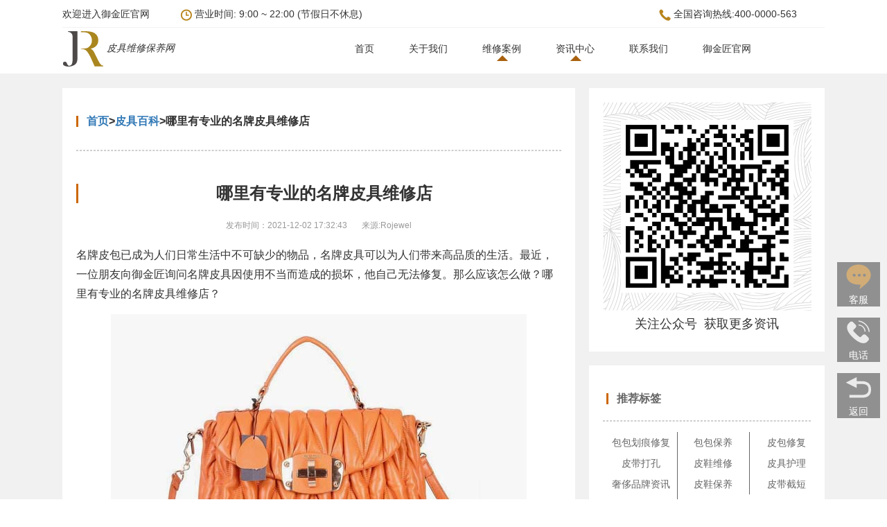

--- FILE ---
content_type: text/html; charset=utf-8
request_url: https://www.rojewel.net/info/2053.html
body_size: 9374
content:
<!DOCTYPE html>
<html>

<head>
    <meta charset="utf-8" />
    <title>哪里有专业的名牌皮具维修店-御金匠</title>
    <meta name="keywords" charset="utf-8" content="名牌皮具维修店">
    <meta name="description" charset="utf-8" content="名牌皮包已成为人们日常生活中不可缺少的物品，名牌皮具可以为人们带来高品质的生活。最近，一位朋友向御金匠询问名牌皮具因使用不当而造成的损坏，他自己无法修复。那么应该怎么做？哪里有专业的名牌皮具维修店？">
    <link rel="shortcut icon" href="/favicon.ico" >
    <link rel="stylesheet" href="/static/wap/css/style.css">
    <link rel="stylesheet" href="/static/wap/css/bootstrap.css" />
    <script src="/static/wap/js/jquery.min.js"></script>
</head>

<body>
<link rel="stylesheet" href="/static/m/css/swiper-3.4.1.min.css">
<link rel="stylesheet" href="/static/wap/css/animate.css">
<script type="text/javascript" src="/static/mui/js/jquery.min.js"></script>
<script type="text/javascript" src="/static/m/js/swiper.jquery.min.js"></script>
<div class="header w1100">
    <div class="topnav">

        <span style="width:135px">欢迎进入御金匠官网</span>
        <span class="yingye"><img src="/static/wap/img/headertop_time.png" alt="御金匠营业时间"> 营业时间: 9:00 ~ 22:00 (节假日不休息)</span>
        <span class="hdpon"><img src="/static/wap/img/headertop_phone.png" alt="御金匠电话"> 全国咨询热线:400-0000-563</span>

    </div>

    <div class="handnav">
        <div class="logo_fl">
            <a href="/" style="color: #333;">
                <img src="/static/wap/img/nav_img-05.png" />
                </a>
                <i>皮具维修保养网</i>            
        </div>
        <div class="nav_right">
            <ul class="clearfix">
                <li>
                    <a href="/">首页</a>
                </li>
                <li>
                    <a href="/about/" rel="nofollow">关于我们</a>
                </li>
                <li class="san_bg">
                    <a href="/case/">维修案例</a>
                    <ul>
                        
                        <li><a href="/case/xbwx/">箱包维修案例</a></li>
                        <li><a href="/case/pdwx/">皮带维修案例</a></li>
                        <li><a href="/case/pywx/">皮衣维修案例</a></li>
                        <li><a href="/case/xlwx/">鞋履维修案例</a></li>

                    </ul>
                </li>
                <li  class="san_bg">
                    <a href="/info/">资讯中心</a>
                     <ul class="slideOutUp">

                        <li><a href="/info/sspqy/">奢饰品前沿</a></li>
                        <li><a href="/info/pjbk/">皮具百科</a></li>
                        <li><a href="/info/byjq/">保养技巧</a></li>

                    </ul>
                </li>
                <li>
                    <a href="/contact/" rel="nofollow">联系我们</a>
                    
                </li>

                <li>
                    <a href="https://www.rojewel.com/" rel="nofollow">御金匠官网</a>
                </li>
            </ul>
        </div>
    </div>
</div>
<style type="text/css">
    .handnav li a{
        color:#333 !important;
    }
    .handnav li a:hover{
        color:#337ab7 !important;
    }
</style>
<div id="page" class="page_mag">

    <div class="dis_content_main w1100 clearfix">
        <!--主页显示左侧集合-->
        <div class="con_main cleft">

            <div class="col">
                <div class="cat-tit">
                    <h3><a href="/">首页</a>><a href="/info/pjbk">皮具百科</a>>哪里有专业的名牌皮具维修店</h3>
                </div>
                
				
				<style type="text/css">
					.share-box div{
						float: left;
						margin-right: 5px;
					}
				</style>
                <div class="bg-line"></div>
            </div>

            <div class="infoshowcont">
                <div >
                    <h1 style="font-size: 24px;margin: 42px auto 24px auto;" align="center">哪里有专业的名牌皮具维修店</h1>
                    <p align="center" style="font-size: 12px;margin-bottom: 20px;color: #999999;">发布时间：2021-12-02 17:32:43 &nbsp;&nbsp;&nbsp;&nbsp;&nbsp;&nbsp;来源:Rojewel </p>
                </div>
                <div class="news-detailsCont"  style="margin-bottom: 40px;">
                    <p style="margin-bottom: 15px; line-height: 2em;"><span style="font-family: 宋体, SimSun; font-size: 16px;">名牌皮包已成为人们日常生活中不可缺少的物品，名牌皮具可以为人们带来高品质的生活。最近，一位朋友向御金匠询问名牌皮具因使用不当而造成的损坏，他自己无法修复。那么应该怎么做？哪里有专业的名牌皮具维修店？</span></p><p style="margin-bottom: 15px; line-height: 2em; text-align: center;"><span style="font-family: 宋体, SimSun; font-size: 16px;"><img src="/data/upload/2021-12-02/61a893230d9f3.JPG" title="名牌皮具维修店" alt="名牌皮具维修店" width="600" height="400" border="0" vspace="0" style="width: 600px; height: 400px;"/></span></p><p style="margin-bottom: 15px; line-height: 2em;"><span style="font-size: 16px;"><strong><span style="font-family: 宋体, SimSun; font-size: 16px;">品牌售后维修</span></strong></span></p><p style="margin-bottom: 15px; line-height: 2em;"><span style="font-family: 宋体, SimSun; font-size: 16px;">如果名牌皮具坏了怎么办？因为是奢侈品，所以奢侈品的售后服务是可以维修的。您可以咨询品牌售后维修方法，看看如何维修！如果损坏是由于名牌皮具的质量造成的，可以在保修期内免费保修，但大多数皮具的损坏往往是由于使用不当造成的。人为损坏，或者过了保修期，品牌售后自然不能保修。</span></p><p style="margin-bottom: 15px; line-height: 2em;"><span style="font-size: 16px;"><strong><span style="font-family: 宋体, SimSun; font-size: 16px;">皮具店维修</span></strong></span></p><p style="margin-bottom: 15px; line-height: 2em;"><span style="font-family: 宋体, SimSun; font-size: 16px;">皮具店的维修周期会比较快。很多人会选择带着箱包皮具维修店，但皮具店的维修效果很难保证。一些皮具维修店没有专业的皮具维修师傅，无法专业地维修皮具，尤其是名牌皮具。需要专业皮具维修人员进行维修，以确保良好的维修效果。</span></p><p style="margin-bottom: 15px; line-height: 2em;"><span style="font-size: 16px;"><strong><span style="font-family: 宋体, SimSun; font-size: 16px;">专业奢侈品维修保养机构</span></strong></span></p><p style="margin-bottom: 15px; line-height: 2em;"><span style="font-family: 宋体, SimSun; font-size: 16px;">高档皮具应由专业皮具维修人员进行维修。御金匠名牌维修保养中心是国内知名的综合性名牌维修保养机构。御金匠拥有专业的皮具维修人员，能够维修香奈儿、古驰、Lv等高端品牌皮具的损坏，确保维修质量。</span></p><p style="margin-bottom: 15px; line-height: 2em;"><span style="font-family: 宋体, SimSun; font-size: 16px;">对于维修名牌皮具，建议您可以咨询御金匠奢侈品维修保养中心。请拨打御金匠全国免费客户服务热线：400-0000-563，或点击御金匠官方网站在线客户咨询，了解更多有关维修和保养名牌皮具的方法和费用信息。</span></p>                </div>

                <div class="infoshowlist clearfix">
                    <p>
                        <span>上一篇:</span>
                                                <a href="/info/2054.html">包包氧化发黄了怎么清洗保养</a>
                                            </p>
                    <p>
                        <span>下一篇:</span>
                                                <a href="/info/2052.html">链条式的包包链条太长怎么修</a>
                                            </p>
                </div>

                <div class="infoshowcontact">
                    <p>相关文章推荐</p>
                    <div class="clearfix">
                                                <p><span>·</span>
                            <a href="/info/1062.html">包包的肩带断了如何更换包包肩带</a>
                        </p>
                                                <p><span>·</span>
                            <a href="/info/497.html">皮包用酒精擦了泛白怎么恢复原样？</a>
                        </p>
                                                <p><span>·</span>
                            <a href="/info/529.html">lv包包被压变形了怎么修复？哪里可以修复？</a>
                        </p>
                                                <p><span>·</span>
                            <a href="/info/606.html">包包喷了酒精去哪里补救？</a>
                        </p>
                                                <p><span>·</span>
                            <a href="/info/70.html">名牌包包维修店在哪里？</a>
                        </p>
                                                <p><span>·</span>
                            <a href="/info/1029.html">皮包被猫挠了怎么办</a>
                        </p>
                        

                    </div>
                </div>
            </div>

            <!--下面广告位子-->
            <div class="dis_content_adv1">
                <a  class="mobIm udeskim" href="javascript:;" data-agl-cvt="1" style="text-align:center;display:block" id="baidu-2" ga-event="OW,click-helpdesk,01-counsel"><span style="overflow:hidden;display: block;">
                  <img   class="mobIm udeskim" src="/static/wap/img/main_con_adv1.jpg" /></span>
                </a>
            </div>

            <div class="dis_content_adv2">
                <h3>猜您更想了解：</h3>
                <ul>
                                        <li><a href="https://www.rojewel.net/"><img src="/data/upload/admin/img/2019-09-06/5d71c3aa181b8.jpg"></a></li>
                                    </ul>
            </div>


        </div>

        <!--主页显示右侧列-->
        <div class="sidebar cright">
    <div class="sidebar_topimg">
        <img src="/static/wap/img/mianr_top.jpg" />
        <h4 style="text-align: center;">关注公众号&nbsp;&nbsp;获取更多资讯</h1>
    </div>
  	<div class="sidebar_rec sidebar_rec1">
        <div class="cat-tit">
            <h3>推荐标签</h3>
        </div>
        <div class="bg-line">
        </div>
        <ul class="clearfix" style="margin-left:-17px;">
                        <li class="tags "><a href="/tags/1.html">包包划痕修复</a></li>
                        <li class="tags "><a href="/tags/2.html">包包保养</a></li>
                        <li class="tags "><a href="/tags/3.html">皮包修复</a></li>
                        <li class="tags "><a href="/tags/4.html">皮带打孔</a></li>
                        <li class="tags "><a href="/tags/5.html">皮鞋维修</a></li>
                        <li class="tags "><a href="/tags/6.html">皮具护理</a></li>
                        <li class="tags "><a href="/tags/7.html">奢侈品牌资讯</a></li>
                        <li class="tags "><a href="/tags/8.html">皮鞋保养</a></li>
                        <li class="tags "><a href="/tags/9.html">皮带截短</a></li>
                        <li class="tags "><a href="/tags/10.html">皮带维修</a></li>
                    </ul>

    </div>
    <div class="sidebar_rec yh">
        <div class="cat-tit">
            <h3>主编推荐</h3>
        </div>
        <div class="bg-line">
        </div>
        <ul>
                        <li><a href="/info/2183.html" title="LV包包维修可以修复断线吗？LV包包维修会进行清洗吗？">LV包包维修可以修复断线吗？LV包包维修会进行清洗吗？</a></li>
                        <li><a href="/info/2182.html" title="如何防止爱马仕包包老化？爱马仕包包清洁对皮质有何影响？">如何防止爱马仕包包老化？爱马仕包包清洁对皮质有何影响？</a></li>
                        <li><a href="/info/2181.html" title="lv包包修复多少钱？lv包包修复了还能过鉴定吗？">lv包包修复多少钱？lv包包修复了还能过鉴定吗？</a></li>
                        <li><a href="/info/2180.html" title="包包表面的划痕如何修复？包包划痕修复后应该如何保养？">包包表面的划痕如何修复？包包划痕修复后应该如何保养？</a></li>
                        <li><a href="/info/2179.html" title="爱马仕包包哪里可以维修？爱马仕包包维修费用是多少？">爱马仕包包哪里可以维修？爱马仕包包维修费用是多少？</a></li>
                        <li><a href="/info/2178.html" title="LV包包维修常见问题有哪些？LV包包维修服务地点！">LV包包维修常见问题有哪些？LV包包维修服务地点！</a></li>
                        <li><a href="/info/2177.html" title="皮带打孔技巧和注意事项！哪里有皮带打孔服务？">皮带打孔技巧和注意事项！哪里有皮带打孔服务？</a></li>
                        <li><a href="/info/2176.html" title="LV包包链条断裂修复费用是多少？哪里可以专业维修？">LV包包链条断裂修复费用是多少？哪里可以专业维修？</a></li>
                        <li><a href="/info/2175.html" title="LV包包皮质老化变色，如何恢复光泽？">LV包包皮质老化变色，如何恢复光泽？</a></li>
                        <li><a href="/info/2174.html" title="如何修复LV包包磨损的边角？修复LV包包磨损边角应该去哪里？">如何修复LV包包磨损的边角？修复LV包包磨损边角应该去哪里？</a></li>
                    </ul>

    </div>

    <div class="sidebar_rec yh">
        <div class="cat-tit">
            <h3>最新发布</h3>
        </div>
        <div class="bg-line">
        </div>
        <ul>
                        <li><a href="/info/2183.html" title="LV包包维修可以修复断线吗？LV包包维修会进行清洗吗？">LV包包维修可以修复断线吗？LV包包维修会进行清洗吗？</a></li>
                        <li><a href="/info/2182.html" title="如何防止爱马仕包包老化？爱马仕包包清洁对皮质有何影响？">如何防止爱马仕包包老化？爱马仕包包清洁对皮质有何影响？</a></li>
                        <li><a href="/info/2181.html" title="lv包包修复多少钱？lv包包修复了还能过鉴定吗？">lv包包修复多少钱？lv包包修复了还能过鉴定吗？</a></li>
                        <li><a href="/info/2180.html" title="包包表面的划痕如何修复？包包划痕修复后应该如何保养？">包包表面的划痕如何修复？包包划痕修复后应该如何保养？</a></li>
                        <li><a href="/info/2179.html" title="爱马仕包包哪里可以维修？爱马仕包包维修费用是多少？">爱马仕包包哪里可以维修？爱马仕包包维修费用是多少？</a></li>
                        <li><a href="/info/2178.html" title="LV包包维修常见问题有哪些？LV包包维修服务地点！">LV包包维修常见问题有哪些？LV包包维修服务地点！</a></li>
                        <li><a href="/info/2177.html" title="皮带打孔技巧和注意事项！哪里有皮带打孔服务？">皮带打孔技巧和注意事项！哪里有皮带打孔服务？</a></li>
                        <li><a href="/info/2176.html" title="LV包包链条断裂修复费用是多少？哪里可以专业维修？">LV包包链条断裂修复费用是多少？哪里可以专业维修？</a></li>
                        <li><a href="/info/2175.html" title="LV包包皮质老化变色，如何恢复光泽？">LV包包皮质老化变色，如何恢复光泽？</a></li>
                        <li><a href="/info/2174.html" title="如何修复LV包包磨损的边角？修复LV包包磨损边角应该去哪里？">如何修复LV包包磨损的边角？修复LV包包磨损边角应该去哪里？</a></li>
            
        </ul>

    </div>

    

</div>

<style type="text/css">
    .tags{
        list-style: none;
        float: left;

    }
    .tags a {
      	width:100%;
        display: inline-block;
        box-sizing: border-box;
        float: left;
      	text-align: center;
      	border-right:1px solid #666666;
  	}
    .tags:nth-child(3n) a{
  	
      	border-right:none;
    }
  .sidebar_rec1 li{
  	width:33%;
    padding-right: 0px !important;
  }
    
</style>



    </div>

</div>
<div class="main_btn w1100">
    <div class="main_footer">
    <p>Copyright © 2019 Rojewel.net</p>
    <p>上海御金匠实业有限公司版权所有 , 未经授权 , 不得转载本站内所有信息</p>
	<a href="https://beian.miit.gov.cn/" rel="nofollow">沪ICP备15047698号-2</a>
</div>



<script>
        (function(a, h, c, b, f, g) {
            a["UdeskApiObject"] = f;
            a[f] = a[f] || function() {
                    (a[f].d = a[f].d || []).push(arguments)
                };
            g = h.createElement(c);
            g.async = 1;
            g.src = b;
            c = h.getElementsByTagName(c)[0];
            c.parentNode.insertBefore(g, c)
        })(window, document, "script", "//assets-cli.udesk.cn/im_client/js/udeskApi.js", "ud");
        ud({
            "code": "1a07icaa",
            "isInvite": true,
            "mode":"blank",
            "link": "https://rojewel.udesk.cn/im_client/?web_plugin_id=83342",
            "selector": ".udeskim",
            "targetSelector": ".mobIm",
            "pop": {
                "direction": "left",
                "offset": {
                    "top": "2"
                }
            }
        });
        ud("mobile", {
            "pop": {
                "direction": "top",
                "offset": {
                    "top": 0,"left":0
                },
                "arrow": {
                    "top": 0,"left":0
                }
            }
        });

    </script>


    <style type="text/css">

    .icon {

       width: 3em; height: 3em;

       vertical-align: -0.2em;

       fill: rgba(255,255,255,0.8);

       overflow: hidden;

    }

    @keyframes mykefu{

        0%{fill:rgba(255,255,255,0.8);}

        50%{fill:#c79246;}

        100%{fill:rgba(255,255,255,0.8);}

    }

    .kefu{

        animation: mykefu 1s infinite linear;

    }

    #zixun{

        position: fixed;

        right: 10px;

        top: 80%;

        margin-top: -214px;

        z-index: 999;

    }

    #zixun p{

        position: relative;

        text-align: center;

        background-color: rgba(0,0,0,.4);

        padding: 0 10px;

        margin: 16px 0;

    }

    #zixun a{

        text-decoration: none;

        color: #fff;

        display: block;

    }

    .phone_num{

        position: absolute;

        right: 4em;

        top: 0px;

        height: 4.35em;

        line-height: 4.35em;

        text-align: center;

        background-color: rgba(0,0,0,.4);

        width: 0;

        overflow: hidden;

        transition: all 1s;

        color:#fff;

    }
    /*弹框     */
.proframe {
    width: 500px;
    height: 400px;
    z-index: 2001;
    position: fixed;
    left: 50%;
    bottom: 45%;
    margin-left: -250px;
    margin-bottom:-200px;
    border-radius: 30px;
    box-shadow: 0px 16px 20px 3px rgba(0,0,0,.2);
   
}

.proframe .proframe_guanbi {
    background: url(/static/wap/img/proframe/proframe_close.png) no-repeat center center;
    width: 36px;
    height: 36px;
    position: absolute;
    right: 30px;
    top: 18px;
    cursor: pointer;
}

.proframeimg{
   position: absolute;
   bottom: 20px;
   right: 20px;
}   
/*七夕活动*/
    /* .active_icon{
        position: fixed;
        right: 10px;
        bottom: 600px;
        z-index: 200;
        display: block;  
       
    }*/
   /* .active_icon img{ */
        /*width: 1.5rem;*/
       /*  position: absolute;
         right: 0.2rem;
         animation: myfirst 2s infinite;
        -moz-animation: myfirst 2s infinite;
         -webkit-animation: myfirst 2s infinite; 
        -o-animation: myfirst 2s infinite;
    }*/

/*
    @keyframes myfirst{
      0% {top: 0;}
      50% {top: 10px;}
      100% {top: 0;}
     
   }
*/




    </style>

    <div id="zixun">

        <p style="display:none"><a class="goTop"><svg class="icon" aria-hidden="true">

            <use xlink:href="#icon-toolbar-top"></use>

        </svg><br>顶部</a></p>

        <p><a class="mobIm udeskim" href="javascript:;" data-agl-cvt="1" style="text-align:center;display:block" id="baidu-2" ga-event="OW,click-helpdesk,01-counsel"><svg class="icon kefu" aria-hidden="true">

       <use xlink:href="#icon-zaixiankefu"></use>
        </svg><br>客服</a></p>

        <p class="phone"><a href="/contact/"><svg class="icon" aria-hidden="true">

            <use xlink:href="#icon-dianhuazixun"></use>

        </svg><br>电话</a><span class="phone_num">400-0000-563</span></p>     

        <p><a href="javascript:history.go(-1)"><svg class="icon" aria-hidden="true">

            <use xlink:href="#icon-fanhui"></use>

        </svg><br>返回</a></p>

    </div>

    

   
   <!-- 七夕活动 -->
   <!--  <div class="active_icon">
     <a href="/activity/"><img src="/static/pc/img/qixi/side_icon.png" alt=""></a>
    </div> -->
<script>
;(function(window) {

  var svgSprite = '<svg>' +
    '' +
    '<symbol id="icon-fanhui" viewBox="0 0 1024 1024">' +
    '' +
    '<path d="M622.650611 284.901749 447.745069 284.901749 447.745069 142.823869 63.980685 334.705038l383.76336 191.882192L447.744046 384.834762l189.391465 0c149.914358 0 224.855164 62.789045 224.855164 188.368158 0 129.928165-77.435627 194.876386-232.338602 194.876386L187.952184 768.079306l0 99.93199L634.146433 868.011296c211.184817 0 316.777737-95.104031 316.777737-285.311071C950.924169 384.178823 841.510224 284.901749 622.650611 284.901749z"  ></path>' +
    '' +
    '</symbol>' +
    '' +
    '<symbol id="icon-zaixiankefu" viewBox="0 0 1024 1024">' +
    '' +
    '<path  class="mobIm udeskim" d="M512 85.333333c-238.933333 0-426.666667 157.866667-426.666667 354.133333 0 179.2 119.466667 324.266667 354.133333 345.6 46.933333 4.266667 110.933333 8.533333 123.733333 8.533333 64 0-51.2 140.8-8.533333 140.8 12.8 0 102.4-72.533333 183.466667-140.8 46.933333-38.4 93.866667-85.333333 119.466667-119.466667 59.733333-85.333333 85.333333-136.533333 85.333333-226.133333C938.666667 251.733333 746.666667 85.333333 512 85.333333zM358.4 512c-29.866667 0-55.466667-25.6-55.466667-51.2 0-29.866667 25.6-51.2 55.466667-51.2s51.2 25.6 51.2 51.2C413.866667 486.4 388.266667 512 358.4 512zM537.6 512c-29.866667 0-55.466667-25.6-55.466667-51.2 0-29.866667 25.6-51.2 55.466667-51.2 29.866667 0 51.2 25.6 51.2 51.2C588.8 486.4 567.466667 512 537.6 512zM716.8 512c-29.866667 0-51.2-25.6-51.2-51.2 0-29.866667 25.6-51.2 51.2-51.2 29.866667 0 51.2 25.6 51.2 51.2C768 486.4 742.4 512 716.8 512z"  ></path>' +
    '' +
    '</symbol>' +
    '' +
    '<symbol id="icon-toolbar-top" viewBox="0 0 1024 1024">' +
    '' +
    '<path d="M121.6 773.76l366.72-376.32 54.4 0 363.52 382.72 51.2 0 32-32 3.2-51.2L538.88 243.84l-44.8 0L32 690.56l0 51.2 32 38.4L121.6 773.76z"  ></path>' +
    '' +
    '</symbol>' +
    '' +
    '<symbol id="icon-dianhuazixun" viewBox="0 0 1024 1024">' +
    '' +
    '<path d="M761.661793 608.379586C732.760276 579.407448 682.054621 586.610759 653.27669 615.371034L595.597241 673.138759C568.955586 700.363034 561.11669 693.371586 493.709241 639.417379 492.738207 639.046621 353.844966 503.348966 352.997517 501.442207 321.57131 463.412966 315.127172 448.529655 343.00469 420.051862L360.359724 402.679172C360.359724 402.679172 393.110069 369.893517 406.651586 356.334345L406.651586 356.334345C435.429517 327.521103 435.270621 280.646621 406.386759 251.727448L313.30869 158.525793C284.354207 129.553655 237.568 129.394759 208.843034 158.208L208.790069 158.208C196.802207 170.072276 168.289103 198.408828 145.196138 221.960828 107.325793 268.729379 30.155034 430.592 308.683034 697.344 597.044966 973.488552 758.272 903.168 804.952276 856.381793L814.55669 846.759724 820.312276 840.986483C826.809379 834.418759 843.564138 817.681655 855.00469 806.188138 883.74731 777.427862 883.623724 730.553379 854.739862 701.634207L761.661793 608.379586 761.661793 608.379586ZM658.590897 344.681931C706.507034 392.721655 715.74069 448.441379 722.785103 482.533517 723.526621 485.870345 725.133241 488.783448 727.393103 491.060966 731.524414 495.245241 737.809655 497.257931 744.200828 495.774897 754.087724 493.550345 760.478897 484.016552 758.483862 474.482759 750.11531 433.858207 741.676138 376.302345 685.073655 319.576276 622.185931 256.441379 570.615172 253.369379 529.796414 243.888552 520.139034 241.681655 510.199172 247.543172 507.568552 257.076966 504.937931 266.610759 510.728828 276.197517 520.350897 278.422069 554.672552 286.419862 595.332414 281.176276 658.590897 344.681931L658.590897 344.681931ZM774.708966 234.584276C671.920552 131.407448 589.629793 120.920276 530.237793 106.46069 520.509793 104.130207 510.411034 109.956414 507.780414 119.490207 505.043862 128.971034 510.728828 138.557793 520.350897 140.941241 573.422345 153.811862 662.139586 173.303172 748.226207 259.672276 836.148966 347.912828 853.821793 436.824276 864.785655 491.378759 865.474207 494.768552 867.151448 497.734621 869.393655 500.012138 873.542621 504.196414 879.757241 506.156138 886.148414 504.779034 896.088276 502.607448 902.479448 493.073655 900.608 483.539862 888.302345 422.417655 887.172414 347.436138 774.708966 234.584276L774.708966 234.584276Z"  ></path>' +
    '' +
    '</symbol>' +
    '' +
    '</svg>'
  var script = function() {
    var scripts = document.getElementsByTagName('script')
    return scripts[scripts.length - 1]
  }()
  var shouldInjectCss = script.getAttribute("data-injectcss")

  /**
   * document ready
   */
  var ready = function(fn) {
    if (document.addEventListener) {
      if (~["complete", "loaded", "interactive"].indexOf(document.readyState)) {
        setTimeout(fn, 0)
      } else {
        var loadFn = function() {
          document.removeEventListener("DOMContentLoaded", loadFn, false)
          fn()
        }
        document.addEventListener("DOMContentLoaded", loadFn, false)
      }
    } else if (document.attachEvent) {
      IEContentLoaded(window, fn)
    }

    function IEContentLoaded(w, fn) {
      var d = w.document,
        done = false,
        // only fire once
        init = function() {
          if (!done) {
            done = true
            fn()
          }
        }
        // polling for no errors
      var polling = function() {
        try {
          // throws errors until after ondocumentready
          d.documentElement.doScroll('left')
        } catch (e) {
          setTimeout(polling, 50)
          return
        }
        // no errors, fire

        init()
      };

      polling()
        // trying to always fire before onload
      d.onreadystatechange = function() {
        if (d.readyState == 'complete') {
          d.onreadystatechange = null
          init()
        }
      }
    }
  }

  /**
   * Insert el before target
   *
   * @param {Element} el
   * @param {Element} target
   */

  var before = function(el, target) {
    target.parentNode.insertBefore(el, target)
  }

  /**
   * Prepend el to target
   *
   * @param {Element} el
   * @param {Element} target
   */

  var prepend = function(el, target) {
    if (target.firstChild) {
      before(el, target.firstChild)
    } else {
      target.appendChild(el)
    }
  }

  function appendSvg() {
    var div, svg

    div = document.createElement('div')
    div.innerHTML = svgSprite
    svgSprite = null
    svg = div.getElementsByTagName('svg')[0]
    if (svg) {
      svg.setAttribute('aria-hidden', 'true')
      svg.style.position = 'absolute'
      svg.style.width = 0
      svg.style.height = 0
      svg.style.overflow = 'hidden'
      prepend(svg, document.body)
    }
  }

  if (shouldInjectCss && !window.__iconfont__svg__cssinject__) {
    window.__iconfont__svg__cssinject__ = true
    try {
      document.write("<style>.svgfont {display: inline-block;width: 1em;height: 1em;fill: currentColor;vertical-align: -0.1em;font-size:16px;}</style>");
    } catch (e) {
      console && console.log(e)
    }
  }

  ready(appendSvg)


})(window)


/*//自动推送工具代码
(function(){
    var bp = document.createElement('script');
    var curProtocol = window.location.protocol.split(':')[0];
    if (curProtocol === 'https') {
        bp.src = 'https://zz.bdstatic.com/linksubmit/push.js';        
    }
    else {
        bp.src = 'http://push.zhanzhang.baidu.com/push.js';
    }
    var s = document.getElementsByTagName("script")[0];
    s.parentNode.insertBefore(bp, s);
})();*/

</script>


<!---百度统计--->
<script>
var _hmt = _hmt || [];
(function() {
  var hm = document.createElement("script");
  hm.src = "https://hm.baidu.com/hm.js?ef52948e8d9ba31c1e9279c8a58012a1";
  var s = document.getElementsByTagName("script")[0]; 
  s.parentNode.insertBefore(hm, s);
})();
</script>

<!---自动提交--->
<script>
(function(){
    var bp = document.createElement('script');
    var curProtocol = window.location.protocol.split(':')[0];
    if (curProtocol === 'https') {
        bp.src = 'https://zz.bdstatic.com/linksubmit/push.js';
    }
    else {
        bp.src = 'http://push.zhanzhang.baidu.com/push.js';
    }
    var s = document.getElementsByTagName("script")[0];
    s.parentNode.insertBefore(bp, s);
})();
</script>
</div>

</body>

</html>

--- FILE ---
content_type: text/css
request_url: https://www.rojewel.net/static/wap/css/style.css
body_size: 3940
content:
ul,
li {
	666644oe list-style: none;
}

.clearfix:after, .clearfix:before {
      display: block;
      visibility: hidden;
      clear: both;
      overflow: hidden;
      height: 0;
      content: '.';
    }
    * html .clearfix {
      zoom: 1;
    }
    * + html .clearfix {
      zoom: 1;
    }
.w1100 {
	width: 1100px;
	margin: 0 auto;
}

.container {
	padding: 0;
	width: 1100px !important;
}

.topnav {
	height: 40px;
	line-height: 40px;
	border-bottom: 1px solid #f1f1f1;
}

.yingye {
	margin-left: 40px;
}

.hdpon {
	float: right;
  	margin-right:40px;
}

.handnav {
	display: inline-block;
}

.handnav .nav_right {
	float: right;
	margin-left: 220px;
}

.logo_fl {
	float: left;
}

.nav_right > ul > li {
	float: left;
	margin-right: 50px;
	position:relative;
	list-style-type: none;
	padding-bottom: 10px;
}

.nav_right > ul > li > a{
	display: block;
	padding-top: 20px;
}

.nav_right > ul {
	/*margin-top: 20px;*/
	margin-bottom: 0px;
}

.nav_right a:visited {
	color: #333333;
}
.nav_right ul li ul {
	transition-property:all;
	transition-duration:0.5s;
	padding-top: 20px
	width: 100px;
	position:absolute;
	z-index: 666;
	top:47px;
	left:-60px;
	display:none;
	border-radius: 2px;
}
.nav_right ul li ul li {
	list-style: none;
	border: 1px solid #eee;
	text-align:center;
    float:none;
    }
.nav_right ul li ul li a{
    line-height: 40px;
	background-color: #aa861f;
    /**border-top:1px solid #ccc;*/
    color: #fff !important;
    display: block;
    width: 100px;
}
    /*一级菜单悬停时二级菜单可见*/
.nav_right ul li:hover ul {

        display:block;
        transition-property:all;
	transition-duration:0.5s;
        }

.nav_right ul li ul li a:hover{
	text-decoration: none;
	transition-property:all;
	color: #aa861f !important;
transition-duration:0.5s;
    background-color: #fff;
}
.san_bg {
    background-image: url(../img/san.png);
    background-position: 21px 36px;
    background-repeat: no-repeat;
}
        
#page {
	background-color: #F1F1F1;
	position: relative;
}

.content {
	margin-top: 20px;
	padding-bottom: 20px
}

.dis_content {
	margin-top: 20px;
	padding-bottom: 20px;
}

.dis_content_main {
	margin-top: 20px;
}

.con_main {
	width: 740px;
	background: white;
	padding: 20px;
}

.cleft {
	float: left;
}

.sidebar {
	width: 340px;
}

.cright {
	float: right;
}

.con_focus {
	width: 700px;
	height: 200px;
	background-color: #666666;
}

.con_main h3 {
	font-size: 16px;
	height: 16px;
	line-height: 16px;
	margin: 20px 0;
	border-left: 3px #C60 solid;
	padding-left: 12px;
	font-weight: bold;
}

.fl ul {
	padding: 0;
}

.con_main .fl .idx-pic li {
	float: left;
	margin-right: 20px;
	display: inline;
	position: relative;
}

.con_main .fl .idx-pic li:last-child {
	margin: 0px;
}

/*2023-11-17日添加*/

.con_main h1 {
    font-size: 20px;
    height: 28px;
    line-height: 28px;
    margin: 20px 0;
    border-left: 3px #C60 solid;
    padding-left: 12px;
    font-weight: bold;
}

.con_main h2 {
    font-size: 20px;
    height: 28px;
    line-height: 28px;
    margin: 20px 0;
    border-left: 3px #C60 solid;
    padding-left: 12px;
    font-weight: bold;
}




.con_main .fl .idx-txt li {
    	/*font-size: 12px;-------2023-11-17日修改-----------------------------------*/
	font-size: 14px;
	width: 220px;
	overflow: hidden;
	
	/*height: 28px;-------2023-11-17日修改-----------------------------------*/
	height: 30px;
	line-height: 28px;
	padding-left: 10px;
	float: left;
	/*background: url(../img/dot3.png) no-repeat;
    background-position: 0 14px;*/
	display: inline;
	margin-right: 20px;
}


/*2023-11-23添加*/
#alh2{
        text-align: center;
    font-size: 18px;
    color: #333333;
    /*font-weight: 100;*/
    border: none;
    height: 50px;
    line-height: 35px;
}
#alh3{
    text-align: center;
    font-size: 14px;
    color: #999999;
    font-weight: 100;
}
#alh1{
    text-align: center;
    font-size: 27px;
}


#tjal{
    width: 1100px;
    height:900px;
    background-color: #FFFFFF;
    margin: 0 auto;
}
#tjal h2{
    text-align: center;
    margin-top: 0px;
}
#tjal li{
    list-style: none;
    float: left;
    width: 340px;
}
#tjal img{
    width: 100%;
}

#tjal h3{
    font-size: 20px;
    text-align: center;
}





.con_main .fl .idx-txt li:nth-child(3n+0) {
	margin: 0px;
}

.bg-line {
	width: 100%;
	border: 0.5px dashed #cecece;
	display: inline-block;
}

.con_main .col .idx-pic .con_tit {
	position: absolute;
	left: 0px;
	bottom: 1px;
	line-height: 30px;
	height: 30px;
	width: 100%;
	color: #fff;
	z-index: 100;
	text-align: center;
}

.con_main .col .idx-pic .con_bg {
	position: absolute;
	left: 0px;
	bottom: 1px;
	line-height: 30px;
	height: 30px;
	width: 100%;
	background: #000;
	filter: Alpha(Opacity=35);
	opacity: 0.35;
}

.con_main .con_tit a {
	color: #FFFFFF;
}

.sidebar_topimg {
	background-color: white;
	padding: 20px;
}

.sidebar_rec {
	margin-top: 20px;
	background-color: white;
	padding: 20px 0px;
	color: #666666;
}

.sidebar_rec ul li {
    /*-------2023-11-17日修改添加-----------------------------------*/
    list-style: none;
    
	line-height: 30px;
	padding-right: 21px;
    box-sizing: border-box;
}

.sidebar_rec ul li a {
	    
	color: #666666;
}

.yh ul li a{
	word-break: keep-all;
    white-space: nowrap;
    overflow: hidden;
    text-overflow: ellipsis;
    display: block;
}
.sidebar h3 {
	font-size: 16px;
	height: 16px;
	line-height: 16px;
	margin: 20px 0;
	border-left: 3px #C60 solid;
	padding-left: 12px;
	font-weight: bold;
}

.sidebar .sidebar_rec .cat-tit {
	margin-left: 25px;
}

.sidebar .sidebar_rec .bg-line {
	width: 300px;
	margin-left: 20px;
	margin-top: -20px;
	margin-bottom: 10px;
}

.main_map {
	float: left;
	background-color: white;
	height: 570px;
	width: 100%;
	margin-top: 20px;
}

.main_map .mapimg {
	float: left;
	width: 740px;
	height: 570px;
}

.mapnav {
	float: right;
	padding-top: 40px;
	padding-right: 50px;
	color: #999999;
	width: 377px;
    height: 540px;
}

.mapcont p:first-of-type {
	font-weight: bold;
	color: #333333;
	font-size: 18px;
}

#container2 {
	width: 97%;
	height: 87%;
	margin-left: 20px;
}

.main_map h3 {
	font-size: 16px;
	height: 16px;
	line-height: 16px;
	margin-left: 20px;
	border-left: 3px #C60 solid;
	padding-left: 12px;
	font-weight: bold;
}

.main_btn h3 {
	font-size: 16px;
	height: 16px;
	line-height: 16px;
	margin-left: 20px;
	border-left: 3px #C60 solid;
	padding-left: 12px;
	font-weight: bold;
}

.main_footer {
	margin-top: 20px;
	text-align: center;
}

.main_btn .btn_nav ul li {
	list-style: none;
	float: left;
	margin-right: 20px;
}


/*文章页*/

.des_list {
	margin: 20px 0px;
	width: 700px;
	float: left;
}

.des_list img {
	width: 220px;
	float: left;
}
.des_list figcaption a:hover{
	text-decoration: none
}
.des_list figcaption {
	width: 460px;
	float: right;
}

.dis_list_title {
	color: #333333;
	font-size: 18px;
	margin-bottom: 0px;
}

.dis_list_title:hover {
	color: #aa861f;
	text-decoration: none;
}

.dis_list_time {
	color: #999999;
	font-size: 12px;
}

.dis_list_word {
	color: #666666;
	font-size: 14px;
}

.dis_list_more a{
	transition-property:all;

transition-duration:0.5s;
	display: block;
	

    width: 100px;
    border: 1px solid;
    line-height: 20px;
    font-size: 14px;
    text-align: center;
    color: #cecece;
    margin-top: 10px;


}

.dis_list_more a:hover {
	transition-property:all;

transition-duration:0.5s;
	color: #ffffff;
	background-color: #aa861f;
	border: 1px solid #aa861f;
	text-decoration: none;
}

.page_mag {
	padding-top: 1px;
	padding-bottom: 20px;
}

.infoshowlist {
	border-top: 1px solid #E5E5E5;
	padding-top: 20px;
}
.infoshowlist a{
	color: #666;
	font-size: 16px;
}

.infoshowlist>p:last-of-type {
	margin-top: 10px;
	margin-bottom: 40px;
}

.dis_content_adv1 {
	margin: 40px 0px;
}

.dis_content_adv2 ul li {
	list-style-type: none;
	float: left;
	width: 220px;
	height: 200px;
	margin-right: 20px;
}

.dis_content_adv2 ul {
	padding: 0px;
}

.dis_content_adv2 ul li img{
	width: 220px;
	height: 200px;
}
.dis_content_adv2 ul li:last-child {
	margin-right: 0px;
}

.case_content {
	width: 1100px;
	background: white;
	padding: 20px;
	margin-top: 20px;
}

.caseshow_content {
	width: 1100px;
	height: 850px;
	background: white;
	padding: 20px;
	margin-top: 20px;
}

.case_content h3,
.caseshow_content h3 {
	font-size: 16px;
	height: 16px;
	line-height: 16px;
	margin: 20px 0;
	border-left: 3px #C60 solid;
	padding-left: 12px;
	font-weight: bold;
}

.case_show ul {
	padding: 0px;
}

.case_show ul li {
	list-style: none;
	float: left;
	padding-top: 25px;
  	width:330px;
    margin-right:20px;
}

.case_show ul li img {
	width: 330px;
  	height:240px;
}

.case_show ul li:nth-child(3n+0) {
	margin: 0px;
}

.case_show ul li>h3 {
	text-align: center;
	font-size: 18px;
	color: #333333;
	font-weight: 100;
	border: none;
}

.case_show ul li>h5 {
	text-align: center;
	font-size: 14px;
	color: #999999;
	font-weight: 100;
}

.caseshownav {
  	width:750px;
  	line-height: 50px;
	height: 154px;
	margin: 0px auto;
	text-align: center;
	margin-top: 50px;
	line-height: 154px;
	background: url(../img/case_bg.png) no-repeat center top;
	padding-top: 25px;
}

.caseshow_mian ul li img {
	width: 330px;
  	height:240px;
}

.caseshow_mian ul li {
	list-style: none;
	margin-left: 100px;
	float: left;
	width: 330px;
}
.caseshow_mian ul li p{
	margin-top: 20px;
	text-align: center;
	color: #999999;
}
.navigation {
	text-align: center;
}
.idx-pic a{
	display: block;
	width: 220px;
	word-break:keep-all;       /* 不换行 */
	white-space:nowrap;        /* 不换行 */
	overflow:hidden;           /* 内容超出宽度时隐藏超出部分的内容 */
	text-overflow:ellipsis;
}
.idx-pic img{  
    cursor: pointer;  
    transition: all 0.6s;  
}  
.idx-pic img:hover{  
    transform: scale(1.4);  
}
.dis_list_img img{  
  	width: 220px;
	height: 160px;
    cursor: pointer;  
    transition: all 0.6s;  
}
.dis_list_img img:hover{  
    transform: scale(1.4);  
}
.dis_list_img{
	display: block;
	width: 220px;
	height: 160px;
	overflow: hidden;
	float: left;
}
.case_show a{
	width: 330px;
	
	display: block;
	overflow: hidden;
}
.case_show img{  
    cursor: pointer;  
    transition: all 0.6s;  
}  
.case_show img:hover{  
    transform: scale(1.4);  
}

/*关于我们*/
.brand_introduce_divide {
    width: 100%;
    height: 3px;
    background: #ebebeb;
}
.brand_introduce_wrap {
    padding-bottom: 90px;
    background: #fff;
}
.brand_title {
    padding: 80px 0 60px;
    font-size: 36px;
    color: #dda00b;
    text-align: center;
}
.brand_introduce_content_pic{
	float: left;
}
.brand_introduce_content_word{
	width: 600px;
	float: right;
}
.brand_introduce_content p {
	font-size: 16px;
    color: #4c4948;
    line-height: 30px;
    text-indent: 2em;
}
.brand_stroy_wrap{
	background: #f6f7f7;
    padding-bottom: 145px;
}
.brand_stroy_pic img{
	width: 100%
}
.brand_stroy_content {
    text-align: left;
    font-size: 16px;
    color: #262626;
    padding-top: 30px;
}
.brand_stroy_sub {
    font-size: 22px;
    color: #dda00b;
    padding: 20px 0;
}
.brand_concept_wrap{
	background-color: #fff
}
.brand_concept_content_item {
    float: left;
    width: 320px;
    height: 490px;
    background: #f6f7f7;
    padding: 6px;
    margin-left: 38px;
    cursor: pointer;
    -webkit-transition: all 0.4s ease;
    -moz-transition: all 0.4s ease;
    -o-transition: all 0.4s ease;
    transition: all 0.4s ease;
}
.brand_concept_content_item figcaption p {
    font-size: 22px;
    color: #dda00b;
    -webkit-transition: all 0.4s ease;
    -moz-transition: all 0.4s ease;
    -o-transition: all 0.4s ease;
    transition: all 0.4s ease;
}
.brand_concept_sub {
    font-size: 16px;
    color: #6e6e6e;
    display: block;
    -webkit-transition: all 0.4s ease;
    -moz-transition: all 0.4s ease;
    -o-transition: all 0.4s ease;
    transition: all 0.4s ease;
}
.brand_concept_english, .brand_concept_content_item figcaption>span {
    margin-top: 10px;
}
.brand_concept_content_item figcaption {
    text-align: left;
    padding: 10px 12px;
}
.brand_concept_content_item img{
	width: 100%
}
.brand_concept_content_item:hover {
    background: #dda00b;
}
.brand_concept_content_item:hover .brand_concept_pic_title {
    color: #fff;
}
.brand_concept_content_item:hover .brand_concept_sub{
    color: #fff;
}
.brand_concept_wrap {
    padding-bottom: 174px;
    overflow: hidden;
}
.commitment_guarantee_item {
    width: 330px;
    height: 260px;
    border: 1px solid #ebebec;
    float: left;
    margin-left: 30px;
    cursor: pointer;
}
.commitment_guarantee_item_top>div {
    display: table-cell;
    vertical-align: middle;
}
.commitment_guarantee_item_top_span1 {
    font-size: 25px;
    border-bottom: 1px dashed #2f2725;
    padding-bottom: 2px;
    font-weight: bold;
}
.commitment_guarantee_item_bottom>div {
	box-sizing: border-box;
    padding: 30px 40px;
}
.commitment_guarantee_item_top {
    height: 120px;
    display: table;
    width: 100%;
    text-align: center;
    background: #ebebec;
    -webkit-transition: all 0.4s ease;
    -moz-transition: all 0.4s ease;
    -o-transition: all 0.4s ease;
    transition: all 0.4s ease;
}
.commitment_guarantee_item_top_span1 {
    font-size: 25px;
    border-bottom: 1px dashed #2f2725;
    padding-bottom: 2px;
    font-weight: bold;
}
.commitment_guarantee_item_top_span2 {
    display: block;
    font-size: 22px;
    padding-top: 2px;
}
.commitment_guarantee_item_bottom {
    font-size: 19px;
    color: #868687;
    -webkit-transition: all 0.4s ease;
    -moz-transition: all 0.4s ease;
    -o-transition: all 0.4s ease;
    transition: all 0.4s ease;
}
.commitment_guarantee_item:hover .commitment_guarantee_item_top {
    background: #dda00b;
    color: #fff;
}
.brand_stroy_wrap, .commitment_guarantee_wrap {
    background: #f6f7f7;
    padding-bottom: 145px;
}
.server_advantage_wrap img{
	width: 100%
}
.about_banner {
    height: 270px;
    background: url(/static/wap/img/contact_bg.jpg) center no-repeat;
}
.about_banner_tit {
    width: 1100px;
    height: 270px;
    margin: 0 auto;
    padding-top: 120px;
    font-size: 18px;
}
.contactcont {
    margin-top: 55px;
}
.contactcont p:first-of-type {
    width: 176px;
    font-size: 26px;
    margin: 5px auto;
    background-color: #020d38;
    color: #fff;
}
.contactcont p {
    color: #020d38;
    text-align: center;
    margin-top: 8px;
    font-size: 16px;
}
.contactcontlist {
    margin-top: 10px;
}
.contactcontlist > div:first-of-type div {
    border: none;
}
.contactlistp {
    /* border-bottom: 1px solid #666; */
    width: 400px;
    float: left;
    text-align: center;
    margin-left: 125px;
    font-weight: bold;
    border-bottom: 1px solid #ccc;
    font-size: 16px;
}
.contactlistbar {
    margin-top: 15px;
    font-size: 16px;
    color: #333333;
}
.contactlistbot {
    color: #666666;
    font-size: 14px;
    margin-bottom: 15px;
}
.contactmapnav {
    color: #dea10b;
    line-height: 90px;
    font-size: 28px;
    font-weight: bold;
    text-align: center;
}
.contatcmapimg {
    /* border: 1px solid red; */
    height: 500px;
    /* width: 700px; */
    margin-bottom: 40px;
}
div.swiper-container{
	height: 500px
}
.infoshowcontact a {
	color: #666
}
.s1{
    background-image: url("../img/pj_pc_banner1.jpg");
    background-repeat: no-repeat;
    background-position: center;
    height: 450px;
}
.s2{
    background-image: url("../img/pj_pc_banner2.jpg");
    background-repeat: no-repeat;
    background-position: center;
}
.s3{
    background-image: url("../img/pj_pc_banner3.jpg");
    background-repeat: no-repeat;
    background-position: center;
}

#submit_box{
	height: 30px;
    border: 1px solid #eee;
    font-size: 12px;
    float: left;
    margin-top: 5px;
    width: 220px;
    text-indent: 1em;
}
#submit_btn{
	height: 30px;
    border: 1px solid #eee;
    font-size: 12px;
    float: left;
    margin-top: 5px;
    line-height: 30px;
    text-align: center;
    background-color: #AA861F;
    color: #fff;
    border-left: none;
}
